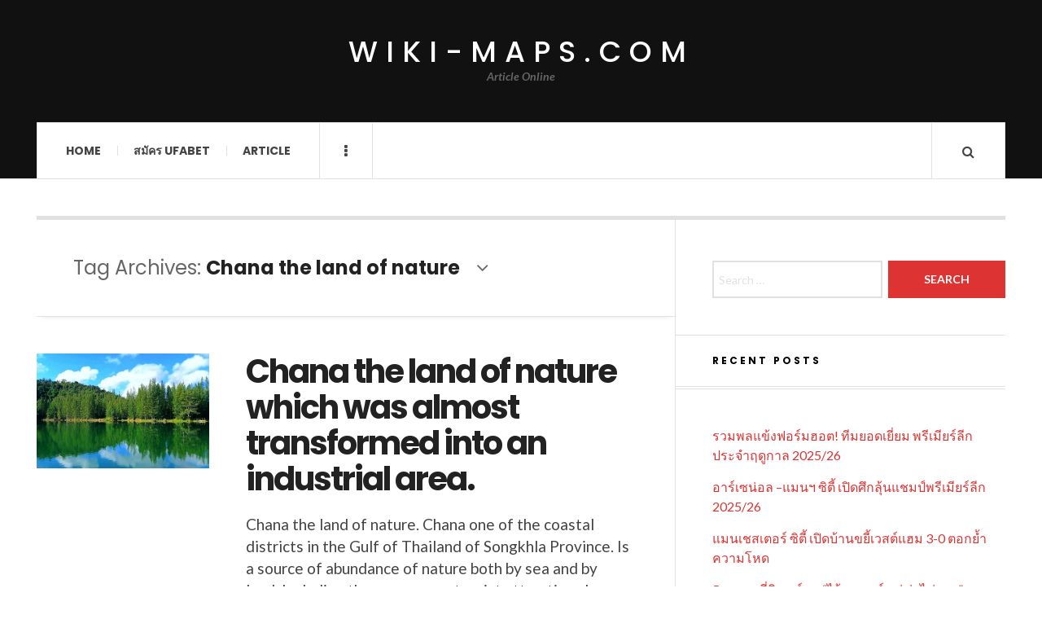

--- FILE ---
content_type: text/html; charset=UTF-8
request_url: https://wiki-maps.com/tag/chana-the-land-of-nature/
body_size: 10869
content:

<!DOCTYPE html>
<html lang="en-US">
<head>
	<meta charset="UTF-8" />
	<meta name="viewport" content="width=device-width, initial-scale=1" />
    <link rel="pingback" href="https://wiki-maps.com/xmlrpc.php" />
    <meta name='robots' content='index, follow, max-image-preview:large, max-snippet:-1, max-video-preview:-1' />

	<!-- This site is optimized with the Yoast SEO plugin v21.8 - https://yoast.com/wordpress/plugins/seo/ -->
	<title>Chana the land of nature Archives - wiki-maps.com</title>
	<link rel="canonical" href="https://wiki-maps.com/tag/chana-the-land-of-nature/" />
	<meta property="og:locale" content="en_US" />
	<meta property="og:type" content="article" />
	<meta property="og:title" content="Chana the land of nature Archives - wiki-maps.com" />
	<meta property="og:url" content="https://wiki-maps.com/tag/chana-the-land-of-nature/" />
	<meta property="og:site_name" content="wiki-maps.com" />
	<meta name="twitter:card" content="summary_large_image" />
	<script type="application/ld+json" class="yoast-schema-graph">{"@context":"https://schema.org","@graph":[{"@type":"CollectionPage","@id":"https://wiki-maps.com/tag/chana-the-land-of-nature/","url":"https://wiki-maps.com/tag/chana-the-land-of-nature/","name":"Chana the land of nature Archives - wiki-maps.com","isPartOf":{"@id":"https://wiki-maps.com/#website"},"primaryImageOfPage":{"@id":"https://wiki-maps.com/tag/chana-the-land-of-nature/#primaryimage"},"image":{"@id":"https://wiki-maps.com/tag/chana-the-land-of-nature/#primaryimage"},"thumbnailUrl":"https://wiki-maps.com/wp-content/uploads/2021/12/uy.jpeg","breadcrumb":{"@id":"https://wiki-maps.com/tag/chana-the-land-of-nature/#breadcrumb"},"inLanguage":"en-US"},{"@type":"ImageObject","inLanguage":"en-US","@id":"https://wiki-maps.com/tag/chana-the-land-of-nature/#primaryimage","url":"https://wiki-maps.com/wp-content/uploads/2021/12/uy.jpeg","contentUrl":"https://wiki-maps.com/wp-content/uploads/2021/12/uy.jpeg","width":815,"height":578},{"@type":"BreadcrumbList","@id":"https://wiki-maps.com/tag/chana-the-land-of-nature/#breadcrumb","itemListElement":[{"@type":"ListItem","position":1,"name":"Home","item":"https://wiki-maps.com/"},{"@type":"ListItem","position":2,"name":"Chana the land of nature"}]},{"@type":"WebSite","@id":"https://wiki-maps.com/#website","url":"https://wiki-maps.com/","name":"wiki-maps.com","description":"Article Online","potentialAction":[{"@type":"SearchAction","target":{"@type":"EntryPoint","urlTemplate":"https://wiki-maps.com/?s={search_term_string}"},"query-input":"required name=search_term_string"}],"inLanguage":"en-US"}]}</script>
	<!-- / Yoast SEO plugin. -->


<link rel='dns-prefetch' href='//fonts.googleapis.com' />
<link rel="alternate" type="application/rss+xml" title="wiki-maps.com &raquo; Feed" href="https://wiki-maps.com/feed/" />
<link rel="alternate" type="application/rss+xml" title="wiki-maps.com &raquo; Comments Feed" href="https://wiki-maps.com/comments/feed/" />
<link rel="alternate" type="application/rss+xml" title="wiki-maps.com &raquo; Chana the land of nature Tag Feed" href="https://wiki-maps.com/tag/chana-the-land-of-nature/feed/" />
<style id='wp-img-auto-sizes-contain-inline-css' type='text/css'>
img:is([sizes=auto i],[sizes^="auto," i]){contain-intrinsic-size:3000px 1500px}
/*# sourceURL=wp-img-auto-sizes-contain-inline-css */
</style>
<style id='wp-emoji-styles-inline-css' type='text/css'>

	img.wp-smiley, img.emoji {
		display: inline !important;
		border: none !important;
		box-shadow: none !important;
		height: 1em !important;
		width: 1em !important;
		margin: 0 0.07em !important;
		vertical-align: -0.1em !important;
		background: none !important;
		padding: 0 !important;
	}
/*# sourceURL=wp-emoji-styles-inline-css */
</style>
<style id='wp-block-library-inline-css' type='text/css'>
:root{--wp-block-synced-color:#7a00df;--wp-block-synced-color--rgb:122,0,223;--wp-bound-block-color:var(--wp-block-synced-color);--wp-editor-canvas-background:#ddd;--wp-admin-theme-color:#007cba;--wp-admin-theme-color--rgb:0,124,186;--wp-admin-theme-color-darker-10:#006ba1;--wp-admin-theme-color-darker-10--rgb:0,107,160.5;--wp-admin-theme-color-darker-20:#005a87;--wp-admin-theme-color-darker-20--rgb:0,90,135;--wp-admin-border-width-focus:2px}@media (min-resolution:192dpi){:root{--wp-admin-border-width-focus:1.5px}}.wp-element-button{cursor:pointer}:root .has-very-light-gray-background-color{background-color:#eee}:root .has-very-dark-gray-background-color{background-color:#313131}:root .has-very-light-gray-color{color:#eee}:root .has-very-dark-gray-color{color:#313131}:root .has-vivid-green-cyan-to-vivid-cyan-blue-gradient-background{background:linear-gradient(135deg,#00d084,#0693e3)}:root .has-purple-crush-gradient-background{background:linear-gradient(135deg,#34e2e4,#4721fb 50%,#ab1dfe)}:root .has-hazy-dawn-gradient-background{background:linear-gradient(135deg,#faaca8,#dad0ec)}:root .has-subdued-olive-gradient-background{background:linear-gradient(135deg,#fafae1,#67a671)}:root .has-atomic-cream-gradient-background{background:linear-gradient(135deg,#fdd79a,#004a59)}:root .has-nightshade-gradient-background{background:linear-gradient(135deg,#330968,#31cdcf)}:root .has-midnight-gradient-background{background:linear-gradient(135deg,#020381,#2874fc)}:root{--wp--preset--font-size--normal:16px;--wp--preset--font-size--huge:42px}.has-regular-font-size{font-size:1em}.has-larger-font-size{font-size:2.625em}.has-normal-font-size{font-size:var(--wp--preset--font-size--normal)}.has-huge-font-size{font-size:var(--wp--preset--font-size--huge)}.has-text-align-center{text-align:center}.has-text-align-left{text-align:left}.has-text-align-right{text-align:right}.has-fit-text{white-space:nowrap!important}#end-resizable-editor-section{display:none}.aligncenter{clear:both}.items-justified-left{justify-content:flex-start}.items-justified-center{justify-content:center}.items-justified-right{justify-content:flex-end}.items-justified-space-between{justify-content:space-between}.screen-reader-text{border:0;clip-path:inset(50%);height:1px;margin:-1px;overflow:hidden;padding:0;position:absolute;width:1px;word-wrap:normal!important}.screen-reader-text:focus{background-color:#ddd;clip-path:none;color:#444;display:block;font-size:1em;height:auto;left:5px;line-height:normal;padding:15px 23px 14px;text-decoration:none;top:5px;width:auto;z-index:100000}html :where(.has-border-color){border-style:solid}html :where([style*=border-top-color]){border-top-style:solid}html :where([style*=border-right-color]){border-right-style:solid}html :where([style*=border-bottom-color]){border-bottom-style:solid}html :where([style*=border-left-color]){border-left-style:solid}html :where([style*=border-width]){border-style:solid}html :where([style*=border-top-width]){border-top-style:solid}html :where([style*=border-right-width]){border-right-style:solid}html :where([style*=border-bottom-width]){border-bottom-style:solid}html :where([style*=border-left-width]){border-left-style:solid}html :where(img[class*=wp-image-]){height:auto;max-width:100%}:where(figure){margin:0 0 1em}html :where(.is-position-sticky){--wp-admin--admin-bar--position-offset:var(--wp-admin--admin-bar--height,0px)}@media screen and (max-width:600px){html :where(.is-position-sticky){--wp-admin--admin-bar--position-offset:0px}}

/*# sourceURL=wp-block-library-inline-css */
</style><style id='wp-block-heading-inline-css' type='text/css'>
h1:where(.wp-block-heading).has-background,h2:where(.wp-block-heading).has-background,h3:where(.wp-block-heading).has-background,h4:where(.wp-block-heading).has-background,h5:where(.wp-block-heading).has-background,h6:where(.wp-block-heading).has-background{padding:1.25em 2.375em}h1.has-text-align-left[style*=writing-mode]:where([style*=vertical-lr]),h1.has-text-align-right[style*=writing-mode]:where([style*=vertical-rl]),h2.has-text-align-left[style*=writing-mode]:where([style*=vertical-lr]),h2.has-text-align-right[style*=writing-mode]:where([style*=vertical-rl]),h3.has-text-align-left[style*=writing-mode]:where([style*=vertical-lr]),h3.has-text-align-right[style*=writing-mode]:where([style*=vertical-rl]),h4.has-text-align-left[style*=writing-mode]:where([style*=vertical-lr]),h4.has-text-align-right[style*=writing-mode]:where([style*=vertical-rl]),h5.has-text-align-left[style*=writing-mode]:where([style*=vertical-lr]),h5.has-text-align-right[style*=writing-mode]:where([style*=vertical-rl]),h6.has-text-align-left[style*=writing-mode]:where([style*=vertical-lr]),h6.has-text-align-right[style*=writing-mode]:where([style*=vertical-rl]){rotate:180deg}
/*# sourceURL=https://wiki-maps.com/wp-includes/blocks/heading/style.min.css */
</style>
<style id='wp-block-paragraph-inline-css' type='text/css'>
.is-small-text{font-size:.875em}.is-regular-text{font-size:1em}.is-large-text{font-size:2.25em}.is-larger-text{font-size:3em}.has-drop-cap:not(:focus):first-letter{float:left;font-size:8.4em;font-style:normal;font-weight:100;line-height:.68;margin:.05em .1em 0 0;text-transform:uppercase}body.rtl .has-drop-cap:not(:focus):first-letter{float:none;margin-left:.1em}p.has-drop-cap.has-background{overflow:hidden}:root :where(p.has-background){padding:1.25em 2.375em}:where(p.has-text-color:not(.has-link-color)) a{color:inherit}p.has-text-align-left[style*="writing-mode:vertical-lr"],p.has-text-align-right[style*="writing-mode:vertical-rl"]{rotate:180deg}
/*# sourceURL=https://wiki-maps.com/wp-includes/blocks/paragraph/style.min.css */
</style>
<style id='global-styles-inline-css' type='text/css'>
:root{--wp--preset--aspect-ratio--square: 1;--wp--preset--aspect-ratio--4-3: 4/3;--wp--preset--aspect-ratio--3-4: 3/4;--wp--preset--aspect-ratio--3-2: 3/2;--wp--preset--aspect-ratio--2-3: 2/3;--wp--preset--aspect-ratio--16-9: 16/9;--wp--preset--aspect-ratio--9-16: 9/16;--wp--preset--color--black: #000000;--wp--preset--color--cyan-bluish-gray: #abb8c3;--wp--preset--color--white: #ffffff;--wp--preset--color--pale-pink: #f78da7;--wp--preset--color--vivid-red: #cf2e2e;--wp--preset--color--luminous-vivid-orange: #ff6900;--wp--preset--color--luminous-vivid-amber: #fcb900;--wp--preset--color--light-green-cyan: #7bdcb5;--wp--preset--color--vivid-green-cyan: #00d084;--wp--preset--color--pale-cyan-blue: #8ed1fc;--wp--preset--color--vivid-cyan-blue: #0693e3;--wp--preset--color--vivid-purple: #9b51e0;--wp--preset--gradient--vivid-cyan-blue-to-vivid-purple: linear-gradient(135deg,rgb(6,147,227) 0%,rgb(155,81,224) 100%);--wp--preset--gradient--light-green-cyan-to-vivid-green-cyan: linear-gradient(135deg,rgb(122,220,180) 0%,rgb(0,208,130) 100%);--wp--preset--gradient--luminous-vivid-amber-to-luminous-vivid-orange: linear-gradient(135deg,rgb(252,185,0) 0%,rgb(255,105,0) 100%);--wp--preset--gradient--luminous-vivid-orange-to-vivid-red: linear-gradient(135deg,rgb(255,105,0) 0%,rgb(207,46,46) 100%);--wp--preset--gradient--very-light-gray-to-cyan-bluish-gray: linear-gradient(135deg,rgb(238,238,238) 0%,rgb(169,184,195) 100%);--wp--preset--gradient--cool-to-warm-spectrum: linear-gradient(135deg,rgb(74,234,220) 0%,rgb(151,120,209) 20%,rgb(207,42,186) 40%,rgb(238,44,130) 60%,rgb(251,105,98) 80%,rgb(254,248,76) 100%);--wp--preset--gradient--blush-light-purple: linear-gradient(135deg,rgb(255,206,236) 0%,rgb(152,150,240) 100%);--wp--preset--gradient--blush-bordeaux: linear-gradient(135deg,rgb(254,205,165) 0%,rgb(254,45,45) 50%,rgb(107,0,62) 100%);--wp--preset--gradient--luminous-dusk: linear-gradient(135deg,rgb(255,203,112) 0%,rgb(199,81,192) 50%,rgb(65,88,208) 100%);--wp--preset--gradient--pale-ocean: linear-gradient(135deg,rgb(255,245,203) 0%,rgb(182,227,212) 50%,rgb(51,167,181) 100%);--wp--preset--gradient--electric-grass: linear-gradient(135deg,rgb(202,248,128) 0%,rgb(113,206,126) 100%);--wp--preset--gradient--midnight: linear-gradient(135deg,rgb(2,3,129) 0%,rgb(40,116,252) 100%);--wp--preset--font-size--small: 13px;--wp--preset--font-size--medium: 20px;--wp--preset--font-size--large: 36px;--wp--preset--font-size--x-large: 42px;--wp--preset--spacing--20: 0.44rem;--wp--preset--spacing--30: 0.67rem;--wp--preset--spacing--40: 1rem;--wp--preset--spacing--50: 1.5rem;--wp--preset--spacing--60: 2.25rem;--wp--preset--spacing--70: 3.38rem;--wp--preset--spacing--80: 5.06rem;--wp--preset--shadow--natural: 6px 6px 9px rgba(0, 0, 0, 0.2);--wp--preset--shadow--deep: 12px 12px 50px rgba(0, 0, 0, 0.4);--wp--preset--shadow--sharp: 6px 6px 0px rgba(0, 0, 0, 0.2);--wp--preset--shadow--outlined: 6px 6px 0px -3px rgb(255, 255, 255), 6px 6px rgb(0, 0, 0);--wp--preset--shadow--crisp: 6px 6px 0px rgb(0, 0, 0);}:where(.is-layout-flex){gap: 0.5em;}:where(.is-layout-grid){gap: 0.5em;}body .is-layout-flex{display: flex;}.is-layout-flex{flex-wrap: wrap;align-items: center;}.is-layout-flex > :is(*, div){margin: 0;}body .is-layout-grid{display: grid;}.is-layout-grid > :is(*, div){margin: 0;}:where(.wp-block-columns.is-layout-flex){gap: 2em;}:where(.wp-block-columns.is-layout-grid){gap: 2em;}:where(.wp-block-post-template.is-layout-flex){gap: 1.25em;}:where(.wp-block-post-template.is-layout-grid){gap: 1.25em;}.has-black-color{color: var(--wp--preset--color--black) !important;}.has-cyan-bluish-gray-color{color: var(--wp--preset--color--cyan-bluish-gray) !important;}.has-white-color{color: var(--wp--preset--color--white) !important;}.has-pale-pink-color{color: var(--wp--preset--color--pale-pink) !important;}.has-vivid-red-color{color: var(--wp--preset--color--vivid-red) !important;}.has-luminous-vivid-orange-color{color: var(--wp--preset--color--luminous-vivid-orange) !important;}.has-luminous-vivid-amber-color{color: var(--wp--preset--color--luminous-vivid-amber) !important;}.has-light-green-cyan-color{color: var(--wp--preset--color--light-green-cyan) !important;}.has-vivid-green-cyan-color{color: var(--wp--preset--color--vivid-green-cyan) !important;}.has-pale-cyan-blue-color{color: var(--wp--preset--color--pale-cyan-blue) !important;}.has-vivid-cyan-blue-color{color: var(--wp--preset--color--vivid-cyan-blue) !important;}.has-vivid-purple-color{color: var(--wp--preset--color--vivid-purple) !important;}.has-black-background-color{background-color: var(--wp--preset--color--black) !important;}.has-cyan-bluish-gray-background-color{background-color: var(--wp--preset--color--cyan-bluish-gray) !important;}.has-white-background-color{background-color: var(--wp--preset--color--white) !important;}.has-pale-pink-background-color{background-color: var(--wp--preset--color--pale-pink) !important;}.has-vivid-red-background-color{background-color: var(--wp--preset--color--vivid-red) !important;}.has-luminous-vivid-orange-background-color{background-color: var(--wp--preset--color--luminous-vivid-orange) !important;}.has-luminous-vivid-amber-background-color{background-color: var(--wp--preset--color--luminous-vivid-amber) !important;}.has-light-green-cyan-background-color{background-color: var(--wp--preset--color--light-green-cyan) !important;}.has-vivid-green-cyan-background-color{background-color: var(--wp--preset--color--vivid-green-cyan) !important;}.has-pale-cyan-blue-background-color{background-color: var(--wp--preset--color--pale-cyan-blue) !important;}.has-vivid-cyan-blue-background-color{background-color: var(--wp--preset--color--vivid-cyan-blue) !important;}.has-vivid-purple-background-color{background-color: var(--wp--preset--color--vivid-purple) !important;}.has-black-border-color{border-color: var(--wp--preset--color--black) !important;}.has-cyan-bluish-gray-border-color{border-color: var(--wp--preset--color--cyan-bluish-gray) !important;}.has-white-border-color{border-color: var(--wp--preset--color--white) !important;}.has-pale-pink-border-color{border-color: var(--wp--preset--color--pale-pink) !important;}.has-vivid-red-border-color{border-color: var(--wp--preset--color--vivid-red) !important;}.has-luminous-vivid-orange-border-color{border-color: var(--wp--preset--color--luminous-vivid-orange) !important;}.has-luminous-vivid-amber-border-color{border-color: var(--wp--preset--color--luminous-vivid-amber) !important;}.has-light-green-cyan-border-color{border-color: var(--wp--preset--color--light-green-cyan) !important;}.has-vivid-green-cyan-border-color{border-color: var(--wp--preset--color--vivid-green-cyan) !important;}.has-pale-cyan-blue-border-color{border-color: var(--wp--preset--color--pale-cyan-blue) !important;}.has-vivid-cyan-blue-border-color{border-color: var(--wp--preset--color--vivid-cyan-blue) !important;}.has-vivid-purple-border-color{border-color: var(--wp--preset--color--vivid-purple) !important;}.has-vivid-cyan-blue-to-vivid-purple-gradient-background{background: var(--wp--preset--gradient--vivid-cyan-blue-to-vivid-purple) !important;}.has-light-green-cyan-to-vivid-green-cyan-gradient-background{background: var(--wp--preset--gradient--light-green-cyan-to-vivid-green-cyan) !important;}.has-luminous-vivid-amber-to-luminous-vivid-orange-gradient-background{background: var(--wp--preset--gradient--luminous-vivid-amber-to-luminous-vivid-orange) !important;}.has-luminous-vivid-orange-to-vivid-red-gradient-background{background: var(--wp--preset--gradient--luminous-vivid-orange-to-vivid-red) !important;}.has-very-light-gray-to-cyan-bluish-gray-gradient-background{background: var(--wp--preset--gradient--very-light-gray-to-cyan-bluish-gray) !important;}.has-cool-to-warm-spectrum-gradient-background{background: var(--wp--preset--gradient--cool-to-warm-spectrum) !important;}.has-blush-light-purple-gradient-background{background: var(--wp--preset--gradient--blush-light-purple) !important;}.has-blush-bordeaux-gradient-background{background: var(--wp--preset--gradient--blush-bordeaux) !important;}.has-luminous-dusk-gradient-background{background: var(--wp--preset--gradient--luminous-dusk) !important;}.has-pale-ocean-gradient-background{background: var(--wp--preset--gradient--pale-ocean) !important;}.has-electric-grass-gradient-background{background: var(--wp--preset--gradient--electric-grass) !important;}.has-midnight-gradient-background{background: var(--wp--preset--gradient--midnight) !important;}.has-small-font-size{font-size: var(--wp--preset--font-size--small) !important;}.has-medium-font-size{font-size: var(--wp--preset--font-size--medium) !important;}.has-large-font-size{font-size: var(--wp--preset--font-size--large) !important;}.has-x-large-font-size{font-size: var(--wp--preset--font-size--x-large) !important;}
/*# sourceURL=global-styles-inline-css */
</style>

<style id='classic-theme-styles-inline-css' type='text/css'>
/*! This file is auto-generated */
.wp-block-button__link{color:#fff;background-color:#32373c;border-radius:9999px;box-shadow:none;text-decoration:none;padding:calc(.667em + 2px) calc(1.333em + 2px);font-size:1.125em}.wp-block-file__button{background:#32373c;color:#fff;text-decoration:none}
/*# sourceURL=/wp-includes/css/classic-themes.min.css */
</style>
<link rel='stylesheet' id='ac_style-css' href='https://wiki-maps.com/wp-content/themes/justwrite/style.css?ver=2.0.3.6' type='text/css' media='all' />
<link rel='stylesheet' id='ac_icons-css' href='https://wiki-maps.com/wp-content/themes/justwrite/assets/icons/css/font-awesome.min.css?ver=4.7.0' type='text/css' media='all' />
<link rel='stylesheet' id='ac_webfonts_style5-css' href='//fonts.googleapis.com/css?family=Poppins%3A400%2C500%2C700%7CLato%3A400%2C700%2C900%2C400italic%2C700italic' type='text/css' media='all' />
<link rel='stylesheet' id='ac_webfonts_selected-style5-css' href='https://wiki-maps.com/wp-content/themes/justwrite/assets/css/font-style5.css' type='text/css' media='all' />
<script type="text/javascript" src="https://wiki-maps.com/wp-includes/js/jquery/jquery.min.js?ver=3.7.1" id="jquery-core-js"></script>
<script type="text/javascript" src="https://wiki-maps.com/wp-includes/js/jquery/jquery-migrate.min.js?ver=3.4.1" id="jquery-migrate-js"></script>
<script type="text/javascript" src="https://wiki-maps.com/wp-content/themes/justwrite/assets/js/html5.js?ver=3.7.0" id="ac_js_html5-js"></script>
<link rel="https://api.w.org/" href="https://wiki-maps.com/wp-json/" /><link rel="alternate" title="JSON" type="application/json" href="https://wiki-maps.com/wp-json/wp/v2/tags/15" /><link rel="EditURI" type="application/rsd+xml" title="RSD" href="https://wiki-maps.com/xmlrpc.php?rsd" />
<meta name="generator" content="WordPress 6.9" />
      <!-- Customizer - Saved Styles-->
      <style type="text/css">
						
			</style><!-- END Customizer - Saved Styles -->
	</head>

<body class="archive tag tag-chana-the-land-of-nature tag-15 wp-theme-justwrite">

<header id="main-header" class="header-wrap">

<div class="wrap">

	<div class="top logo-text logo-centered clearfix">
    
    	<div class="logo logo-text logo-centered">
        	<a href="https://wiki-maps.com" title="wiki-maps.com" class="logo-contents logo-text logo-centered">wiki-maps.com</a>
                        <h2 class="description">Article Online</h2>
                    </div><!-- END .logo -->
        
                
    </div><!-- END .top -->
    
    
    <nav class="menu-wrap" role="navigation">
		<ul class="menu-main mobile-menu superfish"><li id="menu-item-8" class="menu-item menu-item-type-custom menu-item-object-custom menu-item-home menu-item-8"><a href="https://wiki-maps.com">Home</a></li>
<li id="menu-item-10" class="menu-item menu-item-type-custom menu-item-object-custom menu-item-10"><a href="https://ufabet999.com/register">สมัคร UFABET</a></li>
<li id="menu-item-11" class="menu-item menu-item-type-taxonomy menu-item-object-category menu-item-11"><a href="https://wiki-maps.com/category/article/">Article</a></li>
</ul>        
        <a href="#" class="mobile-menu-button"><i class="fa fa-navicon"></i> </a>
                        <a href="#" class="browse-more" id="browse-more"><i class="fa fa-ellipsis-v"></i> </a>
                        <a href="#" class="search-button"><i class="fa fa-search"></i> </a>
                
        
        
        <div class="search-wrap nobs">
        	<form role="search" id="header-search" method="get" class="search-form" action="https://wiki-maps.com/">
            	<input type="submit" class="search-submit" value="Search" />
            	<div class="field-wrap">
					<input type="search" class="search-field" placeholder="type your keywords ..." value="" name="s" title="Search for:" />
				</div>
			</form>
        </div><!-- END .search-wrap -->
        
    </nav><!-- END .menu-wrap -->
    
        
</div><!-- END .wrap -->
</header><!-- END .header-wrap -->


<div class="wrap" id="content-wrap">


<section class="container main-section clearfix">
	
    
<section class="mini-sidebar">
		<header class="browse-by-wrap clearfix">
    	<h2 class="browse-by-title">Browse By</h2>
        <a href="#" class="close-browse-by"><i class="fa fa-times"></i></a>
    </header><!-- END .browse-by -->
    
        
             
	<aside class="side-box">
		<h3 class="sidebar-heading">Archives</h3>
		<nav class="sb-content clearfix">
			<ul class="normal-list">
					<li><a href='https://wiki-maps.com/2025/12/'>December 2025</a></li>
	<li><a href='https://wiki-maps.com/2025/11/'>November 2025</a></li>
	<li><a href='https://wiki-maps.com/2025/07/'>July 2025</a></li>
	<li><a href='https://wiki-maps.com/2025/05/'>May 2025</a></li>
	<li><a href='https://wiki-maps.com/2025/03/'>March 2025</a></li>
	<li><a href='https://wiki-maps.com/2025/01/'>January 2025</a></li>
	<li><a href='https://wiki-maps.com/2024/12/'>December 2024</a></li>
	<li><a href='https://wiki-maps.com/2024/11/'>November 2024</a></li>
	<li><a href='https://wiki-maps.com/2024/10/'>October 2024</a></li>
	<li><a href='https://wiki-maps.com/2024/08/'>August 2024</a></li>
	<li><a href='https://wiki-maps.com/2024/06/'>June 2024</a></li>
	<li><a href='https://wiki-maps.com/2024/04/'>April 2024</a></li>
			</ul>
		</nav><!-- END .sb-content -->
	</aside><!-- END .sidebox -->
    
    <div class="side-box larger">
    		<h3 class="sidebar-heading">Calendar</h3>
            <div class="sb-content clearfix">
            	<table id="wp-calendar" class="wp-calendar-table">
	<caption>January 2026</caption>
	<thead>
	<tr>
		<th scope="col" aria-label="Monday">M</th>
		<th scope="col" aria-label="Tuesday">T</th>
		<th scope="col" aria-label="Wednesday">W</th>
		<th scope="col" aria-label="Thursday">T</th>
		<th scope="col" aria-label="Friday">F</th>
		<th scope="col" aria-label="Saturday">S</th>
		<th scope="col" aria-label="Sunday">S</th>
	</tr>
	</thead>
	<tbody>
	<tr>
		<td colspan="3" class="pad">&nbsp;</td><td>1</td><td>2</td><td>3</td><td>4</td>
	</tr>
	<tr>
		<td>5</td><td>6</td><td>7</td><td>8</td><td>9</td><td>10</td><td>11</td>
	</tr>
	<tr>
		<td>12</td><td>13</td><td>14</td><td>15</td><td>16</td><td>17</td><td>18</td>
	</tr>
	<tr>
		<td>19</td><td>20</td><td id="today">21</td><td>22</td><td>23</td><td>24</td><td>25</td>
	</tr>
	<tr>
		<td>26</td><td>27</td><td>28</td><td>29</td><td>30</td><td>31</td>
		<td class="pad" colspan="1">&nbsp;</td>
	</tr>
	</tbody>
	</table><nav aria-label="Previous and next months" class="wp-calendar-nav">
		<span class="wp-calendar-nav-prev"><a href="https://wiki-maps.com/2025/12/">&laquo; Dec</a></span>
		<span class="pad">&nbsp;</span>
		<span class="wp-calendar-nav-next">&nbsp;</span>
	</nav>		</div><!-- END .sb-content -->
	</div><!-- END .sidebox -->
    
    <div class="wrap-over-1600">
    	<!-- 
        	 If you want to add something in this sidebar please place your code bellow. 
        	 It will show up only when your screen resolution is above 1600 pixels.	
		-->
		
                
    </div><!-- END .wrap-over-1600 -->
    </section><!-- END .mini-sidebar -->

<div class="mini-sidebar-bg"></div>
    
    <div class="wrap-template-1 clearfix">
    
    <section class="content-wrap with-title" role="main">
    
    	<header class="main-page-title">
        	<h1 class="page-title">Tag Archives: <span>Chana the land of nature</span><i class="fa fa-angle-down"></i> </h1>
        </header>
    
    	<div class="posts-wrap clearfix">
        
        
<article id="post-173" class="post-template-1 clearfix post-173 post type-post status-publish format-standard has-post-thumbnail hentry category-article tag-chana-the-land-of-nature tag-lifestyle tag-map tag-travel">
		<figure class="post-thumbnail">
    	<img width="600" height="400" src="https://wiki-maps.com/wp-content/uploads/2021/12/uy-600x400.jpeg" class="attachment-ac-post-thumbnail size-ac-post-thumbnail wp-post-image" alt="" decoding="async" fetchpriority="high" srcset="https://wiki-maps.com/wp-content/uploads/2021/12/uy-600x400.jpeg 600w, https://wiki-maps.com/wp-content/uploads/2021/12/uy-210x140.jpeg 210w" sizes="(max-width: 600px) 100vw, 600px" />	</figure>
    	<div class="post-content">
    	<h2 class="title"><a href="https://wiki-maps.com/article/chana-the-land-of-nature-which-was-almost-transformed-into-an-industrial-area/" rel="bookmark">Chana the land of nature which was almost transformed into an industrial area.</a></h2>		<p>Chana the land of nature. Chana one of the coastal districts in the Gulf of Thailand of Songkhla Province. Is a source of abundance of nature both by sea and by land. Including there are many tourist attractions here. This area of ​​the district is becoming a hot topic in society at the</p>
        <footer class="details">
        	<span class="post-small-button left p-read-more" id="share-173-rm">
            	<a href="https://wiki-maps.com/article/chana-the-land-of-nature-which-was-almost-transformed-into-an-industrial-area/" rel="nofollow" title="Read More..."><i class="fa fa-ellipsis-h fa-lg"></i></a>
			</span>
                        <time class="detail left index-post-date" datetime="2021-12-01">Dec 01, 2021</time>
			<span class="detail left index-post-author"><em>by</em> <a href="https://wiki-maps.com/author/admin/" title="Posts by admin" rel="author">admin</a></span>
			<span class="detail left index-post-category"><em>in</em> <a href="https://wiki-maps.com/category/article/" title="View all posts in Article" >Article</a> </span>		</footer><!-- END .details -->
	</div><!-- END .post-content -->
</article><!-- END #post-173 .post-template-1 -->
        
        </div><!-- END .posts-wrap -->
        
                
    </section><!-- END .content-wrap -->
    
    
<section class="sidebar clearfix">
	<aside id="search-2" class="side-box clearfix widget widget_search"><div class="sb-content clearfix"><form role="search" method="get" class="search-form" action="https://wiki-maps.com/">
				<label>
					<span class="screen-reader-text">Search for:</span>
					<input type="search" class="search-field" placeholder="Search &hellip;" value="" name="s" />
				</label>
				<input type="submit" class="search-submit" value="Search" />
			</form></div></aside><!-- END .sidebox .widget -->
		<aside id="recent-posts-2" class="side-box clearfix widget widget_recent_entries"><div class="sb-content clearfix">
		<h3 class="sidebar-heading">Recent Posts</h3>
		<ul>
											<li>
					<a href="https://wiki-maps.com/sportnews-and-football/%e0%b8%a3%e0%b8%a7%e0%b8%a1%e0%b8%9e%e0%b8%a5%e0%b9%81%e0%b8%82%e0%b9%89%e0%b8%87%e0%b8%9f%e0%b8%ad%e0%b8%a3%e0%b9%8c%e0%b8%a1%e0%b8%ae%e0%b8%ad%e0%b8%95-%e0%b8%97%e0%b8%b5%e0%b8%a1%e0%b8%a2%e0%b8%ad/">รวมพลแข้งฟอร์มฮอต! ทีมยอดเยี่ยม พรีเมียร์ลีก ประจำฤดูกาล 2025/26</a>
									</li>
											<li>
					<a href="https://wiki-maps.com/sportnews-and-football/%e0%b8%ad%e0%b8%b2%e0%b8%a3%e0%b9%8c%e0%b9%80%e0%b8%8b%e0%b8%99%e0%b9%88%e0%b8%ad%e0%b8%a5-%e0%b9%81%e0%b8%a1%e0%b8%99%e0%b8%af-%e0%b8%8b%e0%b8%b4%e0%b8%95%e0%b8%b5%e0%b9%89-%e0%b9%80/">อาร์เซน่อล –แมนฯ ซิตี้ เปิดศึกลุ้นแชมป์พรีเมียร์ลีก 2025/26</a>
									</li>
											<li>
					<a href="https://wiki-maps.com/sportnews-and-football/%e0%b9%81%e0%b8%a1%e0%b8%99%e0%b9%80%e0%b8%8a%e0%b8%aa%e0%b9%80%e0%b8%95%e0%b8%ad%e0%b8%a3%e0%b9%8c-%e0%b8%8b%e0%b8%b4%e0%b8%95%e0%b8%b5%e0%b9%89-%e0%b9%80%e0%b8%9b%e0%b8%b4%e0%b8%94%e0%b8%9a%e0%b9%89/">แมนเชสเตอร์ ซิตี้ เปิดบ้านขยี้เวสต์แฮม 3-0 ตอกย้ำความโหด</a>
									</li>
											<li>
					<a href="https://wiki-maps.com/sportnews-and-football/5-%e0%b9%80%e0%b8%ab%e0%b8%95%e0%b8%b8%e0%b8%9c%e0%b8%a5%e0%b8%97%e0%b8%b5%e0%b9%88%e0%b8%a5%e0%b8%b4%e0%b9%80%e0%b8%a7%e0%b8%ad%e0%b8%a3%e0%b9%8c%e0%b8%9e%e0%b8%b9%e0%b8%a5-%e0%b9%84/">5 เหตุผลที่ลิเวอร์พูล “ไร้ ซาลาห์ แต่ฆ่าไม่ตาย”</a>
									</li>
											<li>
					<a href="https://wiki-maps.com/sportnews-and-football/%e0%b8%ae%e0%b8%b2%e0%b8%a1%e0%b8%b1%e0%b8%99%e0%b8%99%e0%b9%8c-%e0%b8%aa%e0%b9%88%e0%b8%87%e0%b8%aa%e0%b8%b1%e0%b8%8d%e0%b8%8d%e0%b8%b2%e0%b8%93%e0%b9%80%e0%b8%95%e0%b8%b7%e0%b8%ad%e0%b8%99-%e0%b9%80/">ฮามันน์ ส่งสัญญาณเตือน เวียร์ตซ์ หลังยังยิงประตูให้ลิเวอร์พูลไม่ได้</a>
									</li>
					</ul>

		</div></aside><!-- END .sidebox .widget --><aside id="tag_cloud-3" class="side-box clearfix widget widget_tag_cloud"><div class="sb-content clearfix"><h3 class="sidebar-heading">Tags</h3><div class="tagcloud"><a href="https://wiki-maps.com/tag/arsenal/" class="tag-cloud-link tag-link-27 tag-link-position-1" style="font-size: 15.433628318584pt;" aria-label="Arsenal (19 items)">Arsenal</a>
<a href="https://wiki-maps.com/tag/aston-villa/" class="tag-cloud-link tag-link-31 tag-link-position-2" style="font-size: 15.433628318584pt;" aria-label="Aston Villa (19 items)">Aston Villa</a>
<a href="https://wiki-maps.com/tag/barcelona/" class="tag-cloud-link tag-link-36 tag-link-position-3" style="font-size: 17.41592920354pt;" aria-label="Barcelona (28 items)">Barcelona</a>
<a href="https://wiki-maps.com/tag/beauty/" class="tag-cloud-link tag-link-102 tag-link-position-4" style="font-size: 9.858407079646pt;" aria-label="Beauty (6 items)">Beauty</a>
<a href="https://wiki-maps.com/tag/benefits/" class="tag-cloud-link tag-link-126 tag-link-position-5" style="font-size: 9.858407079646pt;" aria-label="benefits (6 items)">benefits</a>
<a href="https://wiki-maps.com/tag/body/" class="tag-cloud-link tag-link-119 tag-link-position-6" style="font-size: 9.858407079646pt;" aria-label="body (6 items)">body</a>
<a href="https://wiki-maps.com/tag/chelsea/" class="tag-cloud-link tag-link-30 tag-link-position-7" style="font-size: 15.185840707965pt;" aria-label="chelsea (18 items)">chelsea</a>
<a href="https://wiki-maps.com/tag/cooking/" class="tag-cloud-link tag-link-121 tag-link-position-8" style="font-size: 8.9911504424779pt;" aria-label="cooking (5 items)">cooking</a>
<a href="https://wiki-maps.com/tag/crystal-palace/" class="tag-cloud-link tag-link-29 tag-link-position-9" style="font-size: 15.185840707965pt;" aria-label="Crystal Palace (18 items)">Crystal Palace</a>
<a href="https://wiki-maps.com/tag/disease/" class="tag-cloud-link tag-link-124 tag-link-position-10" style="font-size: 8pt;" aria-label="disease (4 items)">disease</a>
<a href="https://wiki-maps.com/tag/drink/" class="tag-cloud-link tag-link-120 tag-link-position-11" style="font-size: 8pt;" aria-label="Drink (4 items)">Drink</a>
<a href="https://wiki-maps.com/tag/easycook/" class="tag-cloud-link tag-link-133 tag-link-position-12" style="font-size: 8pt;" aria-label="easycook (4 items)">easycook</a>
<a href="https://wiki-maps.com/tag/easymenu/" class="tag-cloud-link tag-link-125 tag-link-position-13" style="font-size: 8pt;" aria-label="easymenu (4 items)">easymenu</a>
<a href="https://wiki-maps.com/tag/fitness/" class="tag-cloud-link tag-link-123 tag-link-position-14" style="font-size: 8pt;" aria-label="fitness (4 items)">fitness</a>
<a href="https://wiki-maps.com/tag/food/" class="tag-cloud-link tag-link-122 tag-link-position-15" style="font-size: 8pt;" aria-label="food (4 items)">food</a>
<a href="https://wiki-maps.com/tag/football/" class="tag-cloud-link tag-link-33 tag-link-position-16" style="font-size: 19.522123893805pt;" aria-label="football (42 items)">football</a>
<a href="https://wiki-maps.com/tag/goodlife/" class="tag-cloud-link tag-link-128 tag-link-position-17" style="font-size: 8pt;" aria-label="Goodlife (4 items)">Goodlife</a>
<a href="https://wiki-maps.com/tag/health/" class="tag-cloud-link tag-link-83 tag-link-position-18" style="font-size: 12.70796460177pt;" aria-label="Health (11 items)">Health</a>
<a href="https://wiki-maps.com/tag/health-care/" class="tag-cloud-link tag-link-129 tag-link-position-19" style="font-size: 8pt;" aria-label="health care (4 items)">health care</a>
<a href="https://wiki-maps.com/tag/healthy/" class="tag-cloud-link tag-link-127 tag-link-position-20" style="font-size: 9.858407079646pt;" aria-label="healthy (6 items)">healthy</a>
<a href="https://wiki-maps.com/tag/how-to/" class="tag-cloud-link tag-link-131 tag-link-position-21" style="font-size: 8pt;" aria-label="How to (4 items)">How to</a>
<a href="https://wiki-maps.com/tag/humen/" class="tag-cloud-link tag-link-130 tag-link-position-22" style="font-size: 8pt;" aria-label="humen (4 items)">humen</a>
<a href="https://wiki-maps.com/tag/inter-milan/" class="tag-cloud-link tag-link-34 tag-link-position-23" style="font-size: 15.929203539823pt;" aria-label="Inter milan (21 items)">Inter milan</a>
<a href="https://wiki-maps.com/tag/juventus/" class="tag-cloud-link tag-link-32 tag-link-position-24" style="font-size: 15.185840707965pt;" aria-label="Juventus (18 items)">Juventus</a>
<a href="https://wiki-maps.com/tag/knowledge/" class="tag-cloud-link tag-link-14 tag-link-position-25" style="font-size: 8.9911504424779pt;" aria-label="knowledge (5 items)">knowledge</a>
<a href="https://wiki-maps.com/tag/lifestyle/" class="tag-cloud-link tag-link-12 tag-link-position-26" style="font-size: 13.079646017699pt;" aria-label="lifestyle (12 items)">lifestyle</a>
<a href="https://wiki-maps.com/tag/liverpool/" class="tag-cloud-link tag-link-26 tag-link-position-27" style="font-size: 17.41592920354pt;" aria-label="Liverpool (28 items)">Liverpool</a>
<a href="https://wiki-maps.com/tag/manchester-united/" class="tag-cloud-link tag-link-28 tag-link-position-28" style="font-size: 18.159292035398pt;" aria-label="Manchester United (32 items)">Manchester United</a>
<a href="https://wiki-maps.com/tag/map/" class="tag-cloud-link tag-link-11 tag-link-position-29" style="font-size: 9.858407079646pt;" aria-label="map (6 items)">map</a>
<a href="https://wiki-maps.com/tag/nutrients/" class="tag-cloud-link tag-link-242 tag-link-position-30" style="font-size: 8pt;" aria-label="nutrients (4 items)">nutrients</a>
<a href="https://wiki-maps.com/tag/phuket/" class="tag-cloud-link tag-link-9 tag-link-position-31" style="font-size: 8pt;" aria-label="phuket (4 items)">phuket</a>
<a href="https://wiki-maps.com/tag/premier-league/" class="tag-cloud-link tag-link-38 tag-link-position-32" style="font-size: 17.787610619469pt;" aria-label="premier league (30 items)">premier league</a>
<a href="https://wiki-maps.com/tag/psg/" class="tag-cloud-link tag-link-40 tag-link-position-33" style="font-size: 15.185840707965pt;" aria-label="PSG (18 items)">PSG</a>
<a href="https://wiki-maps.com/tag/recipes/" class="tag-cloud-link tag-link-132 tag-link-position-34" style="font-size: 8pt;" aria-label="Recipes (4 items)">Recipes</a>
<a href="https://wiki-maps.com/tag/sportnews/" class="tag-cloud-link tag-link-39 tag-link-position-35" style="font-size: 19.398230088496pt;" aria-label="sportnews (41 items)">sportnews</a>
<a href="https://wiki-maps.com/tag/sportonline/" class="tag-cloud-link tag-link-35 tag-link-position-36" style="font-size: 15.185840707965pt;" aria-label="sportonline (18 items)">sportonline</a>
<a href="https://wiki-maps.com/tag/spurs/" class="tag-cloud-link tag-link-37 tag-link-position-37" style="font-size: 15.185840707965pt;" aria-label="Spurs (18 items)">Spurs</a>
<a href="https://wiki-maps.com/tag/the-body/" class="tag-cloud-link tag-link-84 tag-link-position-38" style="font-size: 8pt;" aria-label="The body (4 items)">The body</a>
<a href="https://wiki-maps.com/tag/travel/" class="tag-cloud-link tag-link-10 tag-link-position-39" style="font-size: 12.212389380531pt;" aria-label="travel (10 items)">travel</a>
<a href="https://wiki-maps.com/tag/ufabet/" class="tag-cloud-link tag-link-20 tag-link-position-40" style="font-size: 22pt;" aria-label="ufabet (67 items)">ufabet</a>
<a href="https://wiki-maps.com/tag/west-ham/" class="tag-cloud-link tag-link-41 tag-link-position-41" style="font-size: 15.185840707965pt;" aria-label="West Ham (18 items)">West Ham</a>
<a href="https://wiki-maps.com/tag/%e0%b8%9e%e0%b8%a3%e0%b8%b5%e0%b9%80%e0%b8%a1%e0%b8%b5%e0%b8%a2%e0%b8%a3%e0%b9%8c%e0%b8%a5%e0%b8%b5%e0%b8%81/" class="tag-cloud-link tag-link-333 tag-link-position-42" style="font-size: 9.858407079646pt;" aria-label="พรีเมียร์ลีก (6 items)">พรีเมียร์ลีก</a>
<a href="https://wiki-maps.com/tag/%e0%b8%9f%e0%b8%b8%e0%b8%95%e0%b8%9a%e0%b8%ad%e0%b8%a5/" class="tag-cloud-link tag-link-336 tag-link-position-43" style="font-size: 11.097345132743pt;" aria-label="ฟุตบอล (8 items)">ฟุตบอล</a>
<a href="https://wiki-maps.com/tag/%e0%b8%aa%e0%b9%82%e0%b8%a1%e0%b8%aa%e0%b8%a3/" class="tag-cloud-link tag-link-335 tag-link-position-44" style="font-size: 9.858407079646pt;" aria-label="สโมสร (6 items)">สโมสร</a>
<a href="https://wiki-maps.com/tag/%e0%b9%81%e0%b8%9f%e0%b8%99%e0%b8%9a%e0%b8%ad%e0%b8%a5/" class="tag-cloud-link tag-link-332 tag-link-position-45" style="font-size: 12.212389380531pt;" aria-label="แฟนบอล (10 items)">แฟนบอล</a></div>
</div></aside><!-- END .sidebox .widget --><!-- END Sidebar Widgets -->
</section><!-- END .sidebar -->    
    </div><!-- END .wrap-template-1 -->
    
</section><!-- END .container -->



<footer id="main-footer" class="footer-wrap clearfix">
    <aside class="footer-credits">
        <a href="https://wiki-maps.com" title="wiki-maps.com" rel="nofollow" class="blog-title">wiki-maps.com</a>
        <strong class="copyright">Copyright 2021 All rights reserved.</strong>
                        </aside><!-- END .footer-credits -->
    <a href="#" class="back-to-top"><i class="fa fa-angle-up"></i> </a>
</footer><!-- END .footer-wrap -->
</div><!-- END .wrap -->

<script type="speculationrules">
{"prefetch":[{"source":"document","where":{"and":[{"href_matches":"/*"},{"not":{"href_matches":["/wp-*.php","/wp-admin/*","/wp-content/uploads/*","/wp-content/*","/wp-content/plugins/*","/wp-content/themes/justwrite/*","/*\\?(.+)"]}},{"not":{"selector_matches":"a[rel~=\"nofollow\"]"}},{"not":{"selector_matches":".no-prefetch, .no-prefetch a"}}]},"eagerness":"conservative"}]}
</script>
<script type="text/javascript" src="https://wiki-maps.com/wp-content/themes/justwrite/assets/js/jquery.fitvids.js?ver=1.1" id="ac_js_fitvids-js"></script>
<script type="text/javascript" src="https://wiki-maps.com/wp-content/themes/justwrite/assets/js/menu-dropdown.js?ver=1.4.8" id="ac_js_menudropdown-js"></script>
<script type="text/javascript" src="https://wiki-maps.com/wp-content/themes/justwrite/assets/js/myscripts.js?ver=1.0.6" id="ac_js_myscripts-js"></script>
<script id="wp-emoji-settings" type="application/json">
{"baseUrl":"https://s.w.org/images/core/emoji/17.0.2/72x72/","ext":".png","svgUrl":"https://s.w.org/images/core/emoji/17.0.2/svg/","svgExt":".svg","source":{"concatemoji":"https://wiki-maps.com/wp-includes/js/wp-emoji-release.min.js?ver=6.9"}}
</script>
<script type="module">
/* <![CDATA[ */
/*! This file is auto-generated */
const a=JSON.parse(document.getElementById("wp-emoji-settings").textContent),o=(window._wpemojiSettings=a,"wpEmojiSettingsSupports"),s=["flag","emoji"];function i(e){try{var t={supportTests:e,timestamp:(new Date).valueOf()};sessionStorage.setItem(o,JSON.stringify(t))}catch(e){}}function c(e,t,n){e.clearRect(0,0,e.canvas.width,e.canvas.height),e.fillText(t,0,0);t=new Uint32Array(e.getImageData(0,0,e.canvas.width,e.canvas.height).data);e.clearRect(0,0,e.canvas.width,e.canvas.height),e.fillText(n,0,0);const a=new Uint32Array(e.getImageData(0,0,e.canvas.width,e.canvas.height).data);return t.every((e,t)=>e===a[t])}function p(e,t){e.clearRect(0,0,e.canvas.width,e.canvas.height),e.fillText(t,0,0);var n=e.getImageData(16,16,1,1);for(let e=0;e<n.data.length;e++)if(0!==n.data[e])return!1;return!0}function u(e,t,n,a){switch(t){case"flag":return n(e,"\ud83c\udff3\ufe0f\u200d\u26a7\ufe0f","\ud83c\udff3\ufe0f\u200b\u26a7\ufe0f")?!1:!n(e,"\ud83c\udde8\ud83c\uddf6","\ud83c\udde8\u200b\ud83c\uddf6")&&!n(e,"\ud83c\udff4\udb40\udc67\udb40\udc62\udb40\udc65\udb40\udc6e\udb40\udc67\udb40\udc7f","\ud83c\udff4\u200b\udb40\udc67\u200b\udb40\udc62\u200b\udb40\udc65\u200b\udb40\udc6e\u200b\udb40\udc67\u200b\udb40\udc7f");case"emoji":return!a(e,"\ud83e\u1fac8")}return!1}function f(e,t,n,a){let r;const o=(r="undefined"!=typeof WorkerGlobalScope&&self instanceof WorkerGlobalScope?new OffscreenCanvas(300,150):document.createElement("canvas")).getContext("2d",{willReadFrequently:!0}),s=(o.textBaseline="top",o.font="600 32px Arial",{});return e.forEach(e=>{s[e]=t(o,e,n,a)}),s}function r(e){var t=document.createElement("script");t.src=e,t.defer=!0,document.head.appendChild(t)}a.supports={everything:!0,everythingExceptFlag:!0},new Promise(t=>{let n=function(){try{var e=JSON.parse(sessionStorage.getItem(o));if("object"==typeof e&&"number"==typeof e.timestamp&&(new Date).valueOf()<e.timestamp+604800&&"object"==typeof e.supportTests)return e.supportTests}catch(e){}return null}();if(!n){if("undefined"!=typeof Worker&&"undefined"!=typeof OffscreenCanvas&&"undefined"!=typeof URL&&URL.createObjectURL&&"undefined"!=typeof Blob)try{var e="postMessage("+f.toString()+"("+[JSON.stringify(s),u.toString(),c.toString(),p.toString()].join(",")+"));",a=new Blob([e],{type:"text/javascript"});const r=new Worker(URL.createObjectURL(a),{name:"wpTestEmojiSupports"});return void(r.onmessage=e=>{i(n=e.data),r.terminate(),t(n)})}catch(e){}i(n=f(s,u,c,p))}t(n)}).then(e=>{for(const n in e)a.supports[n]=e[n],a.supports.everything=a.supports.everything&&a.supports[n],"flag"!==n&&(a.supports.everythingExceptFlag=a.supports.everythingExceptFlag&&a.supports[n]);var t;a.supports.everythingExceptFlag=a.supports.everythingExceptFlag&&!a.supports.flag,a.supports.everything||((t=a.source||{}).concatemoji?r(t.concatemoji):t.wpemoji&&t.twemoji&&(r(t.twemoji),r(t.wpemoji)))});
//# sourceURL=https://wiki-maps.com/wp-includes/js/wp-emoji-loader.min.js
/* ]]> */
</script>

</body>
</html>
